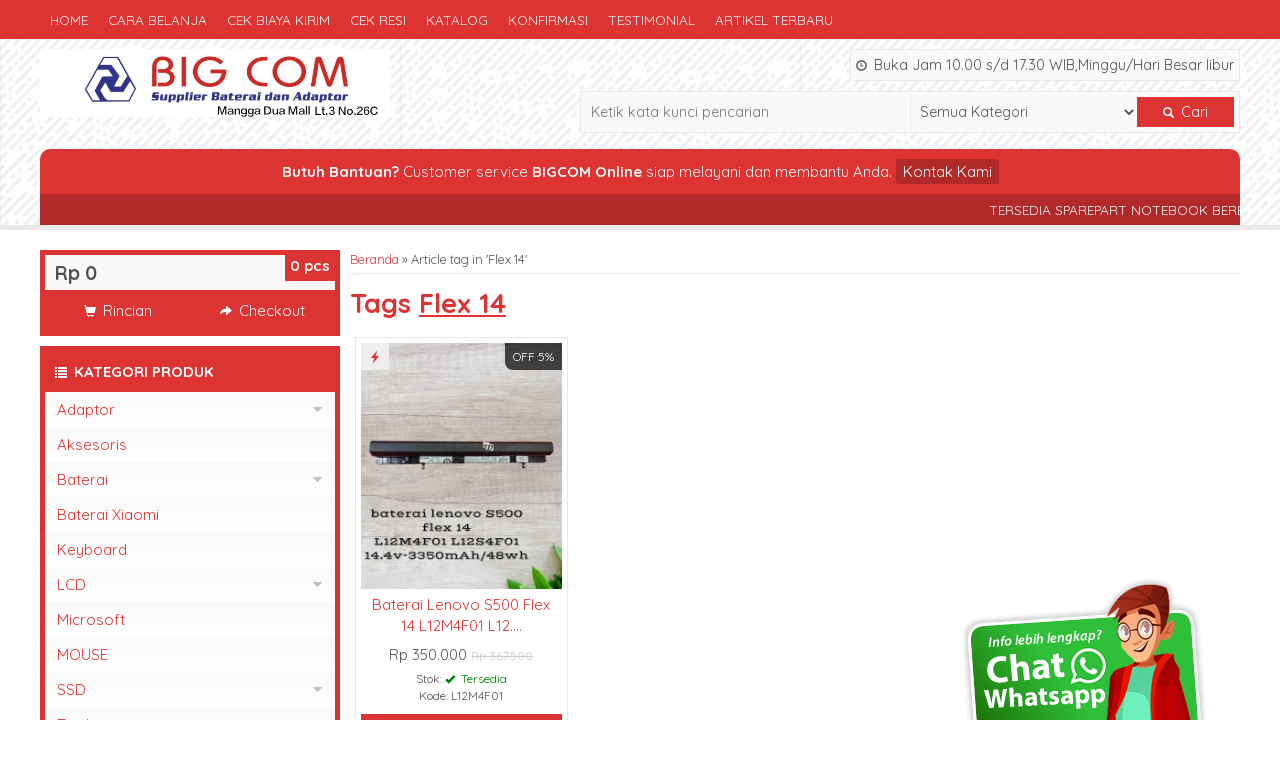

--- FILE ---
content_type: text/html; charset=UTF-8
request_url: https://www.bateraidanadaptor.com/tag/flex-14/
body_size: 8045
content:
<!-- Archive - Oketheme.com -->
<!doctype html>
<html lang="en">
<head>
	<meta charset="UTF-8">
	<title>Flex 14 | bateraidanadaptor</title>
	<link href="//www.google-analytics.com" rel="dns-prefetch">
	<link rel='dns-prefetch' href='//fonts.googleapis.com' />
<link rel='dns-prefetch' href='//s.w.org' />
<link rel="alternate" type="application/rss+xml" title="bateraidanadaptor &raquo; Flex 14 Umpan Tag" href="https://www.bateraidanadaptor.com/tag/flex-14/feed/" />
<link rel='stylesheet' id='mixcss-css'  href='https://www.bateraidanadaptor.com/wp-content/themes/okestore-2.0d72/libs/mix.css?ver=1.0' media='screen' />
<link rel='stylesheet' id='oketheme-css'  href='https://www.bateraidanadaptor.com/wp-content/themes/okestore-2.0d72/style.css?ver=1.0' media='all' />
<link rel='stylesheet' id='redux-google-fonts-okestore_opt-css'  href='https://fonts.googleapis.com/css?family=Quicksand%3A300%2C400%2C500%2C600%2C700&#038;ver=1762315761' media='all' />
<script type='text/javascript' src='https://www.bateraidanadaptor.com/wp-content/themes/okestore-2.0d72/libs/jquery-2.1.3.min.js?ver=2.1.3' id='jq213-js'></script>
<link rel="https://api.w.org/" href="https://www.bateraidanadaptor.com/wp-json/" /><link rel="alternate" type="application/json" href="https://www.bateraidanadaptor.com/wp-json/wp/v2/tags/1413" /><link rel="EditURI" type="application/rsd+xml" title="RSD" href="https://www.bateraidanadaptor.com/xmlrpc.php?rsd" />
<link rel="wlwmanifest" type="application/wlwmanifest+xml" href="https://www.bateraidanadaptor.com/wp-includes/wlwmanifest.xml" /> 
<meta name="generator" content="WordPress 5.5.17" />
<style type="text/css">.recentcomments a{display:inline !important;padding:0 !important;margin:0 !important;}</style><style type="text/css" title="dynamic-css" class="options-output">#headerwrap{background-color:#000000;background-image:url('https://www.bateraidanadaptor.com/wp-content/themes/okestore-2.0d72/images/bg_pattern.png');}body{font-family:Quicksand;color:#515151;font-size:15px;}</style>	<!-- FAVICON -->
			<link href="https://www.bateraidanadaptor.com/wp-content/uploads/2021/01/b427306ced6b9d7b0749cc8dcf6cdf16.jpg" rel="icon" />
		
	<!-- RESPONSIVE -->
			<link rel="stylesheet"  href="https://www.bateraidanadaptor.com/wp-content/themes/okestore-2.0d72/responsive.css" media="all" />
		<meta name="viewport" content="width=device-width, user-scalable=no" />
		
	<!-- OPEN GRAPH -->
		
	<style type="text/css">
		
				
					@media screen and (max-width:860px) {
				#naviwrap {
					margin-top:50px;
				}
			}
						@media screen and (max-width:480px) {
				#naviwrap {
					margin-top:95px;
				}
			}
							
		a, h1, h2, h3, h4, .headtitle, .whyicon, nav.vertical a
		{color: #dd3333;}
		.button-primary, .form-submit input, button, #naviwrap, .naviku li li a, #kontakticker, .pagination a:hover, .pagination > .current, .pcs, .sidecat h4, nav.vertical li:hover > a, .topfooter, #footerback, #sideup, .happy
		{background: #dd3333;}
		.topfooter {background-image: url(https://www.bateraidanadaptor.com/wp-content/themes/okestore-2.0d72/images/garis.png);}
		.pagination a:hover, .pagination > .current, .sidecart, .sidecat, .jumdiv
		{border-color: #dd3333;}
		
		.button-primary:hover, .form-submit input:hover, button:hover, .naviku a:hover, .sidecat h4:hover 
		{background: #89d653;}
		a:hover {color: #89d653;}
		
		                    .Putih {background:#FFFFFF;}
.Merah {background:#FF0000;}
.Biru {background:#0066FF;}
.Hijau {background:#009933;}
.Kuning {background:#FFFF00;}
.Orange {background:#FF6600;}
.Hitam {background:#000000;}
.Silver {background:#E6E6E6;}
.Biru-Muda {background:#00CCFF;}
.Ungu {background:#9933FF;}
.Pink {background:#FF3399;}
.Coklat {background:#8A2E00;}
						
						
/* Diatas merupakan format custom warna versi lama (sebelum versi 2.0),
jangan dihapus bagi Anda yang sebelumnya memiliki
banyak postingan produk yang pilihan warnanya menggunakan
cara lama/versi lama. Cara terbaru menambahkan warna
berada pada tab Custom Warna (untuk versi 2.0 keatas).*/                		
	</style>
	
	<!-- HEADER CODE -->
		
	<!-- G WEBMASTER -->
    
	<!-- G TAGS -->
    
	<!-- FB PIXEL -->
    
    
    <script type="text/javascript">var templateDirectory = "https://www.bateraidanadaptor.com/wp-content/themes/okestore-2.0d72"; </script>
</head>
<body data-rsssl=1>

<div id="wrapperwide">	
	
	<!-- Menu Navigasi -->
	<div id="naviwrap">
		<div class="topmenu">
			<div class="toggleMenu"><i class="glyphicon glyphicon-th-large"></i> MENU NAVIGASI</div>
			<div style="clear: both"></div>
			<div class="menu-menu-1-container"><ul id="menu-menu-1" class="naviku"><li id="menu-item-28" class="menu-item menu-item-type-custom menu-item-object-custom menu-item-home menu-item-28"><a href="https://www.bateraidanadaptor.com/">Home</a></li>
<li id="menu-item-30" class="menu-item menu-item-type-post_type menu-item-object-page menu-item-30"><a href="https://www.bateraidanadaptor.com/cara-belanja/">Cara Belanja</a></li>
<li id="menu-item-32" class="menu-item menu-item-type-post_type menu-item-object-page menu-item-32"><a href="https://www.bateraidanadaptor.com/cek-biaya-kirim/">Cek Biaya Kirim</a></li>
<li id="menu-item-33" class="menu-item menu-item-type-post_type menu-item-object-page menu-item-33"><a href="https://www.bateraidanadaptor.com/cek-resi/">Cek Resi</a></li>
<li id="menu-item-34" class="menu-item menu-item-type-post_type menu-item-object-page menu-item-34"><a href="https://www.bateraidanadaptor.com/katalog/">Katalog</a></li>
<li id="menu-item-35" class="menu-item menu-item-type-post_type menu-item-object-page menu-item-35"><a href="https://www.bateraidanadaptor.com/konfirmasi/">Konfirmasi</a></li>
<li id="menu-item-36" class="menu-item menu-item-type-post_type menu-item-object-page menu-item-36"><a href="https://www.bateraidanadaptor.com/testimonial/">Testimonial</a></li>
<li id="menu-item-37" class="menu-item menu-item-type-post_type menu-item-object-page menu-item-37"><a href="https://www.bateraidanadaptor.com/blog/">Artikel Terbaru</a></li>
</ul></div>		</div>
	</div>
	
	<!-- Header -->
		<div id="headerwrap">
		<div id="header">
				<div class="headlogo">
									<a href="https://www.bateraidanadaptor.com"><img width="350" src="https://www.bateraidanadaptor.com/wp-content/uploads/2025/11/Logo-Big.com_.02.jpg"></a>
							</div>
			<div class="headsearch">
									<div class="jambuka"><i class="glyphicon glyphicon glyphicon-time"></i> Buka Jam 10.00  s/d 17.30 WIB,Minggu/Hari Besar libur</div>
								<form class="info" style="overflow: hidden;padding:5px" method="get" action="https://www.bateraidanadaptor.com" role="search">
					<input type="search" name="s" placeholder="Ketik kata kunci pencarian">
					<select  name='cat' id='cat' class='select' >
	<option value='0' selected='selected'>Semua Kategori</option>
	<option class="level-0" value="966">Adaptor</option>
	<option class="level-1" value="1219">&nbsp;&nbsp;&nbsp;adaptor</option>
	<option class="level-2" value="1220">&nbsp;&nbsp;&nbsp;&nbsp;&nbsp;&nbsp;adaptor razer</option>
	<option class="level-1" value="913">&nbsp;&nbsp;&nbsp;Adaptor Acer</option>
	<option class="level-1" value="17">&nbsp;&nbsp;&nbsp;Adaptor Apple</option>
	<option class="level-1" value="91">&nbsp;&nbsp;&nbsp;Adaptor Asus</option>
	<option class="level-1" value="911">&nbsp;&nbsp;&nbsp;Adaptor Axioo</option>
	<option class="level-1" value="18">&nbsp;&nbsp;&nbsp;Adaptor Dell</option>
	<option class="level-1" value="94">&nbsp;&nbsp;&nbsp;Adaptor Hp</option>
	<option class="level-1" value="96">&nbsp;&nbsp;&nbsp;Adaptor Lcd/Monitor</option>
	<option class="level-1" value="92">&nbsp;&nbsp;&nbsp;Adaptor Lenovo</option>
	<option class="level-1" value="1006">&nbsp;&nbsp;&nbsp;Adaptor LG</option>
	<option class="level-1" value="1020">&nbsp;&nbsp;&nbsp;Adaptor Microsoft</option>
	<option class="level-1" value="1053">&nbsp;&nbsp;&nbsp;Adaptor Router</option>
	<option class="level-1" value="912">&nbsp;&nbsp;&nbsp;Adaptor Samsung</option>
	<option class="level-1" value="933">&nbsp;&nbsp;&nbsp;Adaptor Sony</option>
	<option class="level-1" value="95">&nbsp;&nbsp;&nbsp;Adaptor Toshiba</option>
	<option class="level-0" value="2244">Aksesoris</option>
	<option class="level-0" value="13">Baterai</option>
	<option class="level-1" value="14">&nbsp;&nbsp;&nbsp;Baterai Acer</option>
	<option class="level-1" value="41">&nbsp;&nbsp;&nbsp;Baterai Apple</option>
	<option class="level-1" value="39">&nbsp;&nbsp;&nbsp;Baterai Asus</option>
	<option class="level-1" value="971">&nbsp;&nbsp;&nbsp;Baterai Axioo</option>
	<option class="level-1" value="64">&nbsp;&nbsp;&nbsp;Baterai Dell</option>
	<option class="level-1" value="89">&nbsp;&nbsp;&nbsp;Baterai Dell Alienware</option>
	<option class="level-1" value="88">&nbsp;&nbsp;&nbsp;Baterai Fujitsu</option>
	<option class="level-1" value="40">&nbsp;&nbsp;&nbsp;Baterai Hp</option>
	<option class="level-1" value="38">&nbsp;&nbsp;&nbsp;Baterai Lenovo</option>
	<option class="level-1" value="938">&nbsp;&nbsp;&nbsp;Baterai MSI</option>
	<option class="level-1" value="243">&nbsp;&nbsp;&nbsp;Baterai Samsung</option>
	<option class="level-1" value="98">&nbsp;&nbsp;&nbsp;Baterai Sony</option>
	<option class="level-1" value="90">&nbsp;&nbsp;&nbsp;Baterai Toshiba</option>
	<option class="level-1" value="1372">&nbsp;&nbsp;&nbsp;Razer</option>
	<option class="level-0" value="2467">Baterai Xiaomi</option>
	<option class="level-0" value="1995">Keyboard</option>
	<option class="level-0" value="19">LCD</option>
	<option class="level-1" value="21">&nbsp;&nbsp;&nbsp;LED 11.6” Slim L/R</option>
	<option class="level-1" value="1049">&nbsp;&nbsp;&nbsp;LED 13.3 Slim 20 pin</option>
	<option class="level-1" value="1030">&nbsp;&nbsp;&nbsp;LED 14.0&#8243; SLIM 40PIN</option>
	<option class="level-1" value="20">&nbsp;&nbsp;&nbsp;LED 14.0” Slim 30pin</option>
	<option class="level-0" value="2476">Microsoft</option>
	<option class="level-0" value="1299">MOUSE</option>
	<option class="level-0" value="976">SSD</option>
	<option class="level-1" value="1">&nbsp;&nbsp;&nbsp;SSD</option>
	<option class="level-0" value="1585">Tas Laptop</option>
</select>
					<button type="submit" role="button"><i class="glyphicon glyphicon-search"></i> Cari</button>
				</form>
			</div>
		</div>
		
				
		<div id="kontakticker">
			<div class="topkontak">
				<b>Butuh Bantuan?</b> Customer service <b>BIGCOM Online</b> siap melayani dan membantu Anda. <button class="bukakontak">Kontak Kami</button>
			</div>
				<div class="kontakbar">
		<ul>
						<li>
				<a href="sms:085101568767?body=Halo%20BIGCOM Online!">
					<span class="glyphicon glyphicon-chevron-right"></span> SMS <u>085101568767</u>
				</a>
			</li>
						<li>
				<a href="tel:02162301960">
					<span class="glyphicon glyphicon-chevron-right"></span> TELP <u>02162301960</u>
				</a>
			</li>
						<li>
				<a href="https://api.whatsapp.com/send?phone=6285101568767&text=Halo%20BIGCOM Online!" target="blank">
					<span class="glyphicon glyphicon-chevron-right"></span> WA <u>6285101568767</u>
				</a>
			</li>
						<li>
				<a href="mailto:afungbigcom81@gmail.com">
				<span class="glyphicon glyphicon-chevron-right"></span> <u>afungbigcom81@gmail.com</u>
				</a>
			</li>
					</ul>
		<div style="clear: both"></div>
	</div>
							<div class="ticker">
					<span class="tick">TERSEDIA SPAREPART NOTEBOOK BERBAGAI TYPE</span>					<span class="tick">GRATIS ONGKIR JABODETABEK</span>					<span class="tick">BERBELANJA DI TOKO KAMI NIKMATI KEUNTUNGANNYA</span>					<span class="tick">TERIMA KASIH SUDAH MENGUNJUNGI DAN BERBELANJA DI TOKO KAMI</span>					<span class="tick">PENGIRIMAN DI HARI YG SAMA , KECUALI LEWAT BATAS PENGIRIMAN SAMPAI JAM 17.30 WIB</span>				</div>
					</div>		
	</div>
		
	<div id="wrappercontain"> <!-- Start Wrappercontain -->
	
				
		<div class="containwrap"> <!-- Start ContainWrap-->
		
								<div class="container">
				


<div class="crumbs"><a href="https://www.bateraidanadaptor.com">Beranda</a> &raquo; <span>Article tag in &#39;Flex 14&#39;</span></div><h1>
		Tags <u>Flex 14</u>
	</h1>
<div id="gridview">
		<!-- Loop - Oketheme.com -->
<div class="gridpad">
	<div class="grid">
		<div class="arealabel">
			<div></div>
							<div><span class="labeli" style="background:rgba(0,0,0,0.70);">OFF 5%</span></div>
					</div>
		<div class="prices">
			<div class="wrapthumb">
				<a href="https://www.bateraidanadaptor.com/baterai-lenovo-s500-flex-14-l12m4f01-l12s4f01-original/" title="Baterai Lenovo S500 Flex 14 L12M4F01 L12S4F01 Original">
					<img width="220" height="270" src="https://www.bateraidanadaptor.com/wp-content/uploads/2021/09/4a0cf1a6-3a26-40a7-9c2b-b32e36e00403-220x270.jpg" class="attachment-thumbx size-thumbx wp-post-image" alt="" loading="lazy" />				</a>
			</div>
				
				 
			<a href="#quickorder-4117" class="pop" title="Segera Pesan : Baterai Lenovo S500 Flex 14 L12M4F01 L12S4F01 Original">
				<div class="quicklabel">
					<span class="glyphicon glyphicon-flash" style="margin:0;padding:0 3px"></span>
				</div>
			</a>
					<div style="clear: both"></div>
	
		<div id="quickorder-4117" class="quickpop">
			<div class="judul" style="margin-top:0;">
				<span class="glyphicon glyphicon-flash"></span> Baterai Lenovo S500 Flex 14 L12M4F01 L12S4F01 Original			</div>
			<p class="medium" style="text-align:right">*Pemesanan dapat langsung menghubungi kontak di bawah ini:</p>
			<div class="quickview">
				<img width="220" height="270" src="https://www.bateraidanadaptor.com/wp-content/uploads/2021/09/4a0cf1a6-3a26-40a7-9c2b-b32e36e00403-220x270.jpg" class="attachment-thumbx size-thumbx wp-post-image" alt="" loading="lazy" />Rp 350.000 <span class="small" style="text-decoration:line-through;color:#CCC">Rp 367.500</span>				<div class="medium" style="padding:5px">
					<font color="green"><span class="glyphicon glyphicon-ok"></span> Tersedia</font> / L12M4F01				</div>
			</div>
			<div class="quickdetail">
				<ul>
										<li>
						<a href="sms:085101568767?body=Halo,%20Saya%20tertarik%20dengan%20produk%20:%20Baterai Lenovo S500 Flex 14 L12M4F01 L12S4F01 Original%20(SKU:%20L12M4F01)%20">
						<button class="btnsms">
							<span class="glyphicon glyphicon-chevron-right"></span> SMS <u>085101568767</u>
						</button>
						</a>
					</li>
										<li>
						<a href="tel:02162301960">
						<button class="btntel">
							<span class="glyphicon glyphicon-chevron-right"></span> Telepon <u>02162301960</u>
						</button>
						</a>
					</li>
										<li>
						<a href="https://api.whatsapp.com/send?phone=6285101568767&text=Halo,%20Saya%20tertarik%20dengan%20produk%20:%20Baterai Lenovo S500 Flex 14 L12M4F01 L12S4F01 Original%20(SKU:%20L12M4F01)%20" target="blank">
							<button class="btnwa">
								<span class="glyphicon glyphicon-chevron-right"></span> Whatsapp <u>6285101568767</u>
							</button>
						</a>
					</li>
										<li>
						<a href="https://www.bateraidanadaptor.com/baterai-lenovo-s500-flex-14-l12m4f01-l12s4f01-original/">
							<button>
								<span class="glyphicon glyphicon-link"></span> Lihat Detail Produk
							</button>
						</a>
					</li>
				</ul>
			</div>
		</div>
				
			<div style="padding:5px;text-align:center;">
				<div class="tithumb">
					<a href="https://www.bateraidanadaptor.com/baterai-lenovo-s500-flex-14-l12m4f01-l12s4f01-original/" title="Baterai Lenovo S500 Flex 14 L12M4F01 L12S4F01 Original">
					Baterai Lenovo S500 Flex 14 L12M4F01 L12....					</a>
				</div>
				Rp 350.000 <span class="small" style="text-decoration:line-through;color:#CCC">Rp 367.500</span>				<div class="small" style="padding:5px">
					Stok: <font color="green"><span class="glyphicon glyphicon-ok"></span> Tersedia</font><br/>Kode: L12M4F01				</div>
			</div>
		</div>
					<a href="https://www.bateraidanadaptor.com/baterai-lenovo-s500-flex-14-l12m4f01-l12s4f01-original/">
			<button name="pesan"/>
				Detail Produk
			</button>
			</a>
			</div>
</div>
			<div style="clear: both"></div>
	<div class="pagination"></div></div>
<div style="clear: both"></div>
									
							</div> <!-- End Container -->
				<div class="sidefly">
			<div class="sidecart">
						<a href="#rincian" class="pop"><button class="pcs"><span id="external-jumlah"></span> pcs</button></a>
			<div style="font-weight:bold; font-size:130%;padding:4px 10px;">
				<span id="external-subtotal"></span>
				<a href="https://www.bateraidanadaptor.com/cart" title="Checkout"><span class="checkoutlink" style="font-size:12px"><i class="glyphicon glyphicon-share-alt"></i> Checkout</span></a>
			</div>
			<div class="hidecat">
				<a href="#rincian" class="pop">
					<button class="buybutton" style="width:50%;float:left;"><i class="glyphicon glyphicon-shopping-cart"></i> Rincian</button>
				</a>
				<a href="https://www.bateraidanadaptor.com/cart" title="Checkout">
					<button class="buybutton" style="width:50%;float:left;"><i class="glyphicon glyphicon-share-alt"></i> Checkout</button>
				</a>
			</div>
			
			<div id="rincian" class="popup" style="display: none;">
				<div class="judul" style="margin-top:0;"><i class="glyphicon glyphicon-shopping-cart" style="margin-right:5px;"></i> Keranjang Belanja Anda</div>
				<div id="jcart">	
			<input type='hidden' name='jcartToken' value='cc97dbcdb01136dde35e0a80365caf6c' />
			<table border='0'>
				<thead>
					<tr>
						<th colspan='2'>						Nama Produk</th>						<th>Qty</th>						<th>Berat</th>						<th>Total</th>					</tr>
				</thead>
				<tfoot>
					<tr>
							<th colspan='2'>							</th>							<th><span id='jcart-title'></span> 0<input name='jcartjumlah' id='jcartjumlah' type='hidden' value='0' /></th>
							<th><span id='jcart-berat'>0</span><input name='jcartberat' id='jcartberat' type='hidden' value='' /></th>
							<th><span id='jcart-subtotal'>Rp 0</span><input name='jcarttotal' id='jcarttotal' type='hidden' value='0' /></th>
					</tr>
				</tfoot>
				<tbody>
					
            <tr>
                <td id='jcart-empty' colspan='5' style='padding:20px'>
                <span style='font-size:110%;'>Oops, keranjang belanja Anda kosong!</span><br/>
                <input style='padding:0;height:0;width:0;border-color:#FFF;' name='oketheme' type='text' value=''>
                </td>
            </tr>
				</tbody>
			</table>

		</div>
				<div>Selesaikan pemesanan? <a href="https://www.bateraidanadaptor.com/cart"><button style="font-size:90%;margin-top:5px;"><span class="glyphicon glyphicon-share-alt"></span> CHECKOUT</button></a></div>
			</div>
		</div>
		
	<div class="sidecat">
		<h4><i class="glyphicon glyphicon-list"></i> Kategori Produk</h4>
		<nav class="vertical">
			<ul>
					<li class="cat-item cat-item-966"><a href="https://www.bateraidanadaptor.com/category/adaptor/">Adaptor</a>
<ul class='children'>
	<li class="cat-item cat-item-1219"><a href="https://www.bateraidanadaptor.com/category/adaptor/razer/">adaptor</a>
	<ul class='children'>
	<li class="cat-item cat-item-1220"><a href="https://www.bateraidanadaptor.com/category/adaptor/razer/adaptor-razer/">adaptor razer</a>
</li>
	</ul>
</li>
	<li class="cat-item cat-item-913"><a href="https://www.bateraidanadaptor.com/category/adaptor/adaptor-acer/">Adaptor Acer</a>
</li>
	<li class="cat-item cat-item-17"><a href="https://www.bateraidanadaptor.com/category/adaptor/adaptor-apple/">Adaptor Apple</a>
</li>
	<li class="cat-item cat-item-91"><a href="https://www.bateraidanadaptor.com/category/adaptor/adaptor-asus/">Adaptor Asus</a>
</li>
	<li class="cat-item cat-item-911"><a href="https://www.bateraidanadaptor.com/category/adaptor/adaptor-axioo/">Adaptor Axioo</a>
</li>
	<li class="cat-item cat-item-18"><a href="https://www.bateraidanadaptor.com/category/adaptor/adaptor-dell/">Adaptor Dell</a>
</li>
	<li class="cat-item cat-item-94"><a href="https://www.bateraidanadaptor.com/category/adaptor/adaptor-hp/">Adaptor Hp</a>
</li>
	<li class="cat-item cat-item-96"><a href="https://www.bateraidanadaptor.com/category/adaptor/adaptor-lcd-monitor/">Adaptor Lcd/Monitor</a>
</li>
	<li class="cat-item cat-item-92"><a href="https://www.bateraidanadaptor.com/category/adaptor/adaptor-lenovo/">Adaptor Lenovo</a>
</li>
	<li class="cat-item cat-item-1006"><a href="https://www.bateraidanadaptor.com/category/adaptor/adaptor-lg/">Adaptor LG</a>
</li>
	<li class="cat-item cat-item-1020"><a href="https://www.bateraidanadaptor.com/category/adaptor/adaptor-microsoft/">Adaptor Microsoft</a>
</li>
	<li class="cat-item cat-item-1053"><a href="https://www.bateraidanadaptor.com/category/adaptor/adaptor-router/">Adaptor Router</a>
</li>
	<li class="cat-item cat-item-912"><a href="https://www.bateraidanadaptor.com/category/adaptor/adaptor-samsung/">Adaptor Samsung</a>
</li>
	<li class="cat-item cat-item-933"><a href="https://www.bateraidanadaptor.com/category/adaptor/sony/">Adaptor Sony</a>
</li>
	<li class="cat-item cat-item-95"><a href="https://www.bateraidanadaptor.com/category/adaptor/adaptor-toshiba/">Adaptor Toshiba</a>
</li>
</ul>
</li>
	<li class="cat-item cat-item-2244"><a href="https://www.bateraidanadaptor.com/category/aksesoris/">Aksesoris</a>
</li>
	<li class="cat-item cat-item-13"><a href="https://www.bateraidanadaptor.com/category/baterai/">Baterai</a>
<ul class='children'>
	<li class="cat-item cat-item-14"><a href="https://www.bateraidanadaptor.com/category/baterai/baterai-acer/">Baterai Acer</a>
</li>
	<li class="cat-item cat-item-41"><a href="https://www.bateraidanadaptor.com/category/baterai/baterai-apple/">Baterai Apple</a>
</li>
	<li class="cat-item cat-item-39"><a href="https://www.bateraidanadaptor.com/category/baterai/baterai-asus/">Baterai Asus</a>
</li>
	<li class="cat-item cat-item-971"><a href="https://www.bateraidanadaptor.com/category/baterai/baterai-axioo/">Baterai Axioo</a>
</li>
	<li class="cat-item cat-item-64"><a href="https://www.bateraidanadaptor.com/category/baterai/baterai-dell-baterai/">Baterai Dell</a>
</li>
	<li class="cat-item cat-item-89"><a href="https://www.bateraidanadaptor.com/category/baterai/baterai-alienware/">Baterai Dell Alienware</a>
</li>
	<li class="cat-item cat-item-88"><a href="https://www.bateraidanadaptor.com/category/baterai/baterai-fujitsu/">Baterai Fujitsu</a>
</li>
	<li class="cat-item cat-item-40"><a href="https://www.bateraidanadaptor.com/category/baterai/baterai-hp/">Baterai Hp</a>
</li>
	<li class="cat-item cat-item-38"><a href="https://www.bateraidanadaptor.com/category/baterai/baterai-lenovo/">Baterai Lenovo</a>
</li>
	<li class="cat-item cat-item-938"><a href="https://www.bateraidanadaptor.com/category/baterai/baterai-msi/">Baterai MSI</a>
</li>
	<li class="cat-item cat-item-243"><a href="https://www.bateraidanadaptor.com/category/baterai/baterai-samsung/">Baterai Samsung</a>
</li>
	<li class="cat-item cat-item-98"><a href="https://www.bateraidanadaptor.com/category/baterai/baterai-sony/">Baterai Sony</a>
</li>
	<li class="cat-item cat-item-90"><a href="https://www.bateraidanadaptor.com/category/baterai/baterai-toshiba/">Baterai Toshiba</a>
</li>
	<li class="cat-item cat-item-1372"><a href="https://www.bateraidanadaptor.com/category/baterai/razer-baterai/">Razer</a>
</li>
</ul>
</li>
	<li class="cat-item cat-item-2467"><a href="https://www.bateraidanadaptor.com/category/baterai-xiaomi/">Baterai Xiaomi</a>
</li>
	<li class="cat-item cat-item-1995"><a href="https://www.bateraidanadaptor.com/category/keyboard/">Keyboard</a>
</li>
	<li class="cat-item cat-item-19"><a href="https://www.bateraidanadaptor.com/category/lcd/">LCD</a>
<ul class='children'>
	<li class="cat-item cat-item-21"><a href="https://www.bateraidanadaptor.com/category/lcd/led-11-6-slim-l-r/">LED 11.6” Slim L/R</a>
</li>
	<li class="cat-item cat-item-1049"><a href="https://www.bateraidanadaptor.com/category/lcd/led-13-3-slim-20-pin/">LED 13.3 Slim 20 pin</a>
</li>
	<li class="cat-item cat-item-1030"><a href="https://www.bateraidanadaptor.com/category/lcd/led-14-0-slim-40pin/">LED 14.0&quot; SLIM 40PIN</a>
</li>
	<li class="cat-item cat-item-20"><a href="https://www.bateraidanadaptor.com/category/lcd/led-14-0-slim-30pin/">LED 14.0” Slim 30pin</a>
</li>
</ul>
</li>
	<li class="cat-item cat-item-2476"><a href="https://www.bateraidanadaptor.com/category/microsoft/">Microsoft</a>
</li>
	<li class="cat-item cat-item-1299"><a href="https://www.bateraidanadaptor.com/category/mouse/">MOUSE</a>
</li>
	<li class="cat-item cat-item-976"><a href="https://www.bateraidanadaptor.com/category/ssd/">SSD</a>
<ul class='children'>
	<li class="cat-item cat-item-1"><a href="https://www.bateraidanadaptor.com/category/ssd/ssd-ssd/">SSD</a>
</li>
</ul>
</li>
	<li class="cat-item cat-item-1585"><a href="https://www.bateraidanadaptor.com/category/tas-laptop/">Tas Laptop</a>
</li>
			</ul>
		</nav>
	</div>	
</div>
<div class="sidebarwrap">
		<div class="sidebar">
					<div class="socmed">
			<a href="https://www.facebook.com/Outlet-1-104917071696469" target="blank" title="Temukan kami di Facebook"><img width="170" height="34" src="https://www.bateraidanadaptor.com/wp-content/themes/okestore-2.0d72/images/socmed/facebook.jpg"></a>
			</div>
									<div class="socmed">
			<a href="https://instagram.com/batteraidanadaptor/" target="blank" title="Temukan kami di Instagram"><img width="170" height="34" src="https://www.bateraidanadaptor.com/wp-content/themes/okestore-2.0d72/images/socmed/instagram.jpg"></a>
			</div>
							<div class="socmed">
				<a href="https://www.seller.shopee.co.id/adaptordanbaterai/" target="blank" title="Temukan kami di Shopee"><img width="170" height="34" src="https://www.bateraidanadaptor.com/wp-content/themes/okestore-2.0d72/images/socmed/shopee.jpg"></a>
			</div>
							<div class="socmed">
				<a href="https://seller-id.tokopedia.com/homepage?shop_region=ID" target="blank" title="Temukan kami di Tokopedia"><img width="170" height="34" src="https://www.bateraidanadaptor.com/wp-content/themes/okestore-2.0d72/images/socmed/tokopedia.jpg"></a>
			</div>
					</div>
	<div class="sidebar">
		<h4><i class="el-icon-car"></i> Jasa Pengiriman</h4>
					<span class="jne"></span>
					<span class="pos"></span>
					<span class="tiki"></span>
					<span class="wahana"></span>
					<span class="sicepat"></span>
					<span class="jnt"></span>
					<span class="lion"></span>
				
		            <span class="ekspedisi">
                <img src="https://www.bateraidanadaptor.com/wp-content/uploads/2021/01/download-1.jpg">            </span>
                		<div style="clear: both"></div>
	</div>
	<div class="sidebar">
			<img src="https://www.bateraidanadaptor.com/wp-content/themes/okestore-2.0d72/images/dropship.jpg">
		</div>
<div class="sidebar">
	<h4><i class="glyphicon glyphicon-heart-empty"></i> Testimonial</h4>
	<p>Bagaimana pengalaman &amp; pendapat mereka tentang kami? Berikut ini adalah testimonial asli tanpa rekayasa dari customer kami.</p>
	<div style="clear: both"></div>
	<a href="https://www.bateraidanadaptor.com/testimonial/#submit-testimonial"><button><span class="glyphicon glyphicon-plus"></span> Submit</button></a> 
	<a href="https://www.bateraidanadaptor.com/testimonial/" ><button><span class="glyphicon glyphicon-comment"></span> Lihat Semua</button></a>

	<div id="testi" class="owl-carousel">
		<div class="testi"><div class="judul" style="margin-top:0"><span class="glyphicon glyphicon-user"></span> Frank <span class="small">(Balikpapan)</span></div><p>Senang sekali belanja di bateraidanadaptor. Harganya bersaing dan pelayanan yang diberikan TOP banget. Sukses selalu dan akan saya rekomendasikan kepada teman dan kerabat saya. Trims!</p><br/><img src="https://www.bateraidanadaptor.com/wp-content/themes/okestore-2.0d72/images/5star.gif"><br/><span class="small">RATING</span> 5/5</div><div class="testi"><div class="judul" style="margin-top:0"><span class="glyphicon glyphicon-user"></span> Indra W <span class="small">(Lampung)</span></div><p>pengalaman pertama belanja via Web  di bateraidanadaptor,sudah cari kemana mana baterai yang saya cari,akhirnya ketemunya di bateradanadaptor. Tidak salah pilih dan produk yang dijual berkualitas sekali. kalau mau cari sparepart laptop harus kesini aja deh.smoga makin rame pembelinya .Terima kasih </p><br/><img src="https://www.bateraidanadaptor.com/wp-content/themes/okestore-2.0d72/images/5star.gif"><br/><span class="small">RATING</span> 5/5</div>	</div>

	<div style="clear: both"></div>
</div>
	<div class="sidebar" style="background:#F9F9F9;">
			<iframe src="//www.facebook.com/plugins/likebox.php?href=https://www.facebook.com/Outlet-1-104917071696469&amp;show_faces=true&amp;header=false&amp;show_border=false&amp;connections=16" scrolling="true" style="width:100%; height:210px;background:none;border:none;"></iframe>
		<div style="clear: both"></div>			
		</div>
</div>

				<a href="#"><div id="sideup">SIDEBAR</div></a>
						<div style="clear: both"></div>
			
		</div> <!-- End Containwrap -->
		
	</div> <!-- End Wrappercontain -->	
	
	<!-- Footer Area -->
	<div class="topfooter"></div>
	<div id="footerback">
		<div class="overback"  style="background-image: url();" ></div>
		<div id="footerarea">
			<div class="footbarwidget">
				<div class="footbar"><h4><i class="el-icon-ok-sign"></i> BIGCOM OFFICIAL</h4>			<div class="textwidget"><p><strong>Termurah &amp; Terpercaya</strong></p>
<p><strong>Mangga Dua Mall, Lantai  5</strong><br />
<strong>Blok C, No.61-62</strong><br />
<strong>Sawah Besar, Jakarta Pusat</strong></p>
</div>
		</div>			</div>
			<div class="footbarwidget">
				<div class="footbar"><h4><i class="el-icon-ok-sign"></i> KONTAK KAMI</h4>			<div class="textwidget"><p><strong>Call Center</strong>    <strong>:</strong> <strong>(021)62301960</strong><br />
.                         <strong>(021)30005263</strong><br />
<strong>SMS                 : 085101568767<br />
Whatsapp      : 085101568767</strong></p>
</div>
		</div>			</div>
			<div class="footbarwidget">
				<div class="widget_text footbar"><h4><i class="el-icon-ok-sign"></i> LOKASI</h4><div class="textwidget custom-html-widget"><iframe src="https://www.google.com/maps/embed?pb=!1m18!1m12!1m3!1d3966.952502192946!2d106.82167891476871!3d-6.1370840955564985!2m3!1f0!2f0!3f0!3m2!1i1024!2i768!4f13.1!3m3!1m2!1s0x2e69f5f8cafe5231%3A0x9c53d9645074bdfe!2sMangga%20Dua%20Mall!5e0!3m2!1sen!2sid!4v1590080202781!5m2!1sen!2sid" width="100%" height="200" frameborder="0" style="border:0;" allowfullscreen="" aria-hidden="false" tabindex="0"></iframe></div></div>			</div>
			<div style="clear: both"></div>		
		</div>
		<div class="footer">
			<div class="copyleft">
				<a href="https://www.bateraidanadaptor.com"><b>BIGCOM Online</b> - Kami memberikan harga dan kualitas yang bersaing</a>
			</div>			
			<div class="copyright">
				Copyright © 2020 bateraidanadaptor.com - All rights reserved.			</div>
					</div>	
	</div>
	
</div> <!-- End Wrapperwide -->

	<!-- Kontak Kami Pop -->
	<div id="kontak-kami" class="popup" style="display: none;">
		<div class="judul" style="margin-top:0;"><span class="glyphicon glyphicon-info-sign"></span> Kontak BIGCOM Online</div>
		Berikut ini adalah detail kontak customer service kami:
		<p>
			<ul style="border-left:5px solid #E5E5E5">
								<li>
					<a href="sms:085101568767?body=Halo%20BIGCOM Online!">
						<button class="btnsms">
							<span class="glyphicon glyphicon-chevron-right"></span> SMS <u>085101568767</u>
						</button>
					</a>
				</li>
								<li>
					<a href="tel:02162301960">
						<button class="btntel">
							<span class="glyphicon glyphicon-chevron-right"></span> Telepon <u>02162301960</u>
						</button>
					</a>
				</li>
								<li>
					<a href="https://api.whatsapp.com/send?phone=6285101568767&text=Halo%20BIGCOM Online!" target="blank">
						<button class="btnwa">
							<span class="glyphicon glyphicon-chevron-right"></span> Whatsapp <u>6285101568767</u>
						</button>
					</a>
				</li>
								<li>
					<a href="mailto:afungbigcom81@gmail.com">
					<button class="btnmail">
						<span class="glyphicon glyphicon-chevron-right"></span> Email ke afungbigcom81@gmail.com					</button>
					</a>
				</li>
							</ul>
		</p>
					<p class="small tred"><i class="glyphicon glyphicon glyphicon-time"></i> Buka Jam 10.00  s/d 17.30 WIB,Minggu/Hari Besar libur</p>
			</div>
	
	<!-- Info Bank -->
	<div id="info-bank" class="popup" style="display: none;">
		<div class="judul" style="margin-top:0;">Info Rekening Bank BIGCOM Online</div>
		Berikut ini adalah detail akun rekening bank kami, mohon untuk berhati-hati terhadap penipuan yang mengatas namakan toko online kami:
		<div style="max-width:930px">
						<div class="banx">
				<span class="bca"></span>
				BCA<br/><span class="small">Rek.</span> 6930127131<br/><span class="small">An. Bong Siaw Fung</span>
			</div>
									<div class="banx">
				<span class="mandiri"></span>
				Mandiri<br/><span class="small">Rek.</span> 1190006299521<br/><span class="small">An. Bong Siaw Fung</span>
			</div>
																							
					</div>
	</div>
	
			<div class="wabutton" >
			<a href="https://api.whatsapp.com/send?phone=6285101568767&text=Halo%20BIGCOM Online!" target="blank">
															<img src="https://www.bateraidanadaptor.com/wp-content/themes/okestore-2.0d72/images/wa/cs-1.png">
												</a>
		</div>
	<!--Start of Tawk.to Script (0.3.3)-->
<script type="text/javascript">
var Tawk_API=Tawk_API||{};
var Tawk_LoadStart=new Date();
(function(){
var s1=document.createElement("script"),s0=document.getElementsByTagName("script")[0];
s1.async=true;
s1.src='https://embed.tawk.to/5ec66fb66f7d401ccbb8a518/default';
s1.charset='UTF-8';
s1.setAttribute('crossorigin','*');
s0.parentNode.insertBefore(s1,s0);
})();
</script>
<!--End of Tawk.to Script (0.3.3)--><script type='text/javascript' src='https://www.bateraidanadaptor.com/wp-content/themes/okestore-2.0d72/libs/mix.js?ver=1.0' defer onload='' id='mixjs-js'></script>
<script type='text/javascript' src='https://www.bateraidanadaptor.com/wp-content/themes/okestore-2.0d72/libs/jcart.js?ver=5.5.17' defer onload='' id='jcart-js'></script>

<a href="#" class="scrollup"></a>

</body>
</html>
<!-- OkeStore Theme - Copyright by Oketheme.com -->

--- FILE ---
content_type: text/html; charset=UTF-8
request_url: https://www.bateraidanadaptor.com/wp-content/themes/okestore-2.0d72/functions/en/lock/expd/ongkir.php?act=showprovince
body_size: -14
content:
{"rajaongkir":{"status":{"code":410,"description":"Endpoint API ini sudah tidak aktif. Silakan migrasi ke platform baru dan lakukan renewal package di https:\/\/collaborator.komerce.id."}}}

--- FILE ---
content_type: text/css
request_url: https://www.bateraidanadaptor.com/wp-content/themes/okestore-2.0d72/style.css?ver=1.0
body_size: 4535
content:
/*
Theme Name: OkeStore
Version: 2.0
Theme URI: https://www.oketheme.com/themes/okestore-theme/
Author: Tri Yuli Kurniawan
Author URI: https://www.oketheme.com
Description: OkeStore Theme adalah template toko online WordPress yang memiliki desain profesional, elegan dan tentunya mempunyai fitur-fitur keren. Theme option yang rapi dan teratur membuat pengguna tidak akan kesulitan untuk mengkonfigurasi template ini.
Tags: okestore, oketheme, toko online, ecommerce, aktif #00A3D9, hover #FF8000
*/

*,:after,:before{box-sizing:border-box}body{font-family:Arial;font-size:14px;color:#444;background:#fff;margin:0}li,nav,ul{margin:0;padding:0}.clear:after,.clear:before{content:' ';display:table}a,h1,h2,h3,h4{color:#00a3d9}a:hover{color:#ff8000}a:active,a:hover,a:link,a:visited{text-decoration:none}h1{font-size:180%}h2{font-size:150%}h3{font-size:120%}h4{font-size:100%}h1,h2,h3,h4{margin:10px 0}input,radio,select,textarea{padding:5px 10px;color:#555;outline:0;border:#e9e9e9 solid 1px;background:#fff}.button-primary,.form-submit input,button{font-size:100%;cursor:pointer;padding:5px 10px;background:#00a3d9;border:0;outline:0;color:#fff;transition:.5s}.button-primary:hover,.form-submit input:hover,button:hover{background:#ff8000}blockquote{width:94%;margin:0 3%;padding:0 15px;border-left:10px solid #e9e9e9;border-right:1px solid #e9e9e9;border-top:1px solid #e9e9e9;border-bottom:1px solid #e9e9e9;background:#f9f9f9}code{background:#f5f5f5;border:#e9e9e9 solid 1px;padding:5px}img{height:auto}a img{border:none}img.center{display:block;margin-left:auto;margin-right:auto}img.aligncenter{display:block;margin:5px auto}img.alignright{display:inline;margin:0 0 5px 5px;padding:5px}img.alignleft{display:inline;margin:0 5px 5px 0;padding:5px}.wp-caption{border:#e9e9e9 solid 1px;background-color:#fff;padding:5px;margin:5px}.wp-caption img{margin:0;padding:0;border:none}.wp-caption p.wp-caption-text{text-align:center;font-style:italic;font-size:80%;padding:5px 5px 0;margin:0}.aligncenter{display:block;margin:5px auto}.alignleft{float:left}.alignright{float:right}.wp-caption,img,img.alignnone,p img{max-width:100%}@font-face{font-family:icons;src:url(libs/fonts/icons.ttf)}.icons{font-family:icons}.glyphicon{font-size:80%;margin-right:3px}@keyframes blinker{50%{opacity:0}}.blink{animation:blinker 1s linear infinite}.info{border:#e9e9e9 solid 1px;background:#f9f9f9;padding:4px 8px}.warning{border:#ffc4c4 solid 1px;background:#ffeaea;padding:4px 8px}.sukses{border:#85b200 solid 1px;background:#e2ffd9;padding:4px 8px}.kotax{width:100%;padding:10px;margin:10px 0}.kotax ul li{list-style:circle;border-bottom:1px dashed #f3f3f3;padding:3px 0;margin:5px 10px 5px 30px}.small{font-size:80%}.medium{font-size:90%}.hidden{font-size:0}.tred{color:red}.headtitle,.judul{border-bottom:1px solid #e9e9e9;box-shadow:0 1px #fff;margin:0 0 10px;font-weight:700}.judul{padding-bottom:5px;font-size:110%}.headtitle{font-size:120%;padding-bottom:10px;color:#00a3d9}#wrapperwide{width:100%;margin:0 auto}#naviwrap{width:100%;background:#00a3d9}.topmenu{max-width:1200px;margin:0 auto}.toggleMenu{margin:0;width:100%;cursor:pointer;display:none;color:#fff;background:rgba(0,0,0,.2);font-weight:700;padding:10px 15px 10px}.naviku>li{float:left}.naviku a{padding:10px}.naviku{list-style:none;font-size:90%;text-align:left;text-transform:uppercase}.naviku:after{content:" ";display:table;clear:both}.naviku>li>a{display:block}.naviku ul{list-style:none;width:150px}.naviku a{color:#f9f9f9}.naviku a:hover{background:#ff8000;color:#f9f9f9}.naviku li{position:relative}.naviku>li>.parent{background-image:url(images/downArrow.png);padding-right:30px;background-repeat:no-repeat;background-position:right}.naviku li ul{position:absolute;text-transform:none;left:-9999px}.naviku>li.hover>ul{left:0}.naviku li li.hover ul{left:100%;top:0}.naviku li li{z-index:100}.naviku li li a{display:block;background:#00a3d9;padding:7px 10px;position:relative;border:none}.naviku li li ul{border:none}.naviku li li li li a{z-index:300}#headerwrap{width:100%;padding:0;margin:0}#header{max-width:1200px;min-height:110px;padding:10px 0;margin:0 auto;overflow:hidden}.headlogo{width:45%;float:left}.headlogo img{width:350px}.headlogo a{font-weight:700;font-size:250%}.headlogo p{margin:0;font-size:110%}.headsearch{width:55%;float:right;text-align:right;font-size:95%}.headsearch input,.headsearch select{padding:5px;border:none;float:left;height:30px;margin:0;background:#f9f9f9}.headsearch input{width:50%}.headsearch select{width:35%;border-left:1px solid #e9e9e9}.headsearch button{width:15%;height:30px;padding:5px;float:right}.jambuka{text-align:right;margin-bottom:10px;background:#f9f9f9;border:1px solid #e9e9e9;padding:5px;display:inline-block}.topslider{max-width:1200px;margin:10px auto 30px;border:1px solid #e5e5e5;background:#f9f9f9;padding:5px 5px 10px}#slider img{width:100%}#kontakticker{max-width:1200px;background:#00a3d9;margin:0 auto;border-top-left-radius:10px;border-top-right-radius:10px;color:#f9f9f9}.topkontak{padding:10px 20px;text-align:center}.topkontak button{background:rgba(0,0,0,.2);padding:2px 7px;border-radius:3px}.kontakbar{display:none;padding:10px 20px;background:rgba(0,0,0,.1)}.kontakbar ul li{font-size:90%;float:left;width:25%;list-style:none;padding:5px}.kontakbar a{color:#f9f9f9}.kontakbar a:hover{color:#f9f9f9;font-weight:700}.ticker{padding:5px;background:rgba(0,0,0,.2);overflow:hidden}.tick{padding:2px 8px;font-size:90%;margin:0 5px}.wrapperrand{background:#f9f9f9;border-bottom:1px solid #f5f5f5}#sliderand{max-width:1200px;margin:0 auto;padding:5px 40px 0;overflow:hidden}.srand{padding:10px}.srand img{padding:5px;background:#fff;border:1px solid #e9e9e9}#wrappercontain{width:100%;border-top:5px solid #e9e9e9;background:#fff}.containwrap{max-width:1200px;margin:0 auto;padding:20px 0}#greywrap{background:#f9f9f9;width:100%;padding:10px;border:1px solid #e9e9e9;margin-bottom:10px;overflow:hidden}.container{width:75%;float:right;min-height:900px;padding-left:10px}.why{width:25%;padding:10px;float:left;text-align:center}.why h2{font-size:120%;margin-bottom:5px}.whyicon{color:#00a3d9;font-size:60px}.bannerx img{width:100%}.spesial{border:1px solid #e9e9e9;padding:7px;overflow:hidden;background:#fff}.gridpad-s:nth-child(2){clear:both}.spesial:hover{box-shadow:0 1px 20px #e7e7e7;background:#f9f9f9;border-color:#e3e3e3}.spesial img{float:right;margin-left:10px}.spesial img:hover{opacity:.7;transition:.5s}.speslinkcat{font-size:65%;float:right;font-weight:400}.gridblog{width:100%;background:#fff;border:#e9e9e9 solid 1px;padding:5px;margin:10px 0;overflow:hidden}.gridblog:hover{box-shadow:0 1px 20px #e7e7e7;background:#f9f9f9}.gridblog img{float:left;margin:0 10px 0 0}.gridblog img:hover{opacity:.7;transition:.5s}.gridbox{width:100%}.gridpad,.gridpad-s,.gridpad-x{padding:5px;float:left}.gridpad{width:25%}.gridpad-x{width:20%}.gridpad-s{width:50%}.grid{width:100%;background:#fff;border:#e9e9e9 solid 1px;position:relative;padding:5px;transition:.5s}.grid button{width:100%}.grid:hover{box-shadow:0 1px 20px #e7e7e7;background:#f9f9f9;border-color:#e3e3e3}.wrapthumb img{width:100%;vertical-align:middle;transition:.5s}.wrapthumb img:hover{opacity:.7}.tithumb{min-height:50px}.arealabel{position:absolute;top:5px;right:5px;z-index:2;text-align:right}.labeli{color:#fff;display:inline-block;font-size:12px;padding:5px 8px;border-bottom-left-radius:8px}.quicklabel{position:absolute;background:#eee;padding:3px 5px;top:5px;left:5px}.quickmobile{padding:0 10px;height:25px;margin:-35px 0 10px;position:relative}.buttonmobile{width:50%;color:#fff;text-align:center;padding:6px 8px;font-size:12px;opacity:.8}.buttonmobile:hover{opacity:1}.quickpop{max-width:480px;display:none}.quickdetail{width:50%;float:right;padding-left:20px}.quickdetail li{list-style:none}.quickdetail button{width:98%;margin-top:5px;text-align:left}.btnsms{background:#ffb600}.btntel{background:#dc1818}.btnbbm{background:#0292ce}.btnwa{background:#6cc415}.btnmess{background:#0084ff}.btnline{background:#00b900}.btnwechat{background:#255a0a}.btnmail{background:#ff5c26}.quickview{width:50%;text-align:center;float:left}.quickview img{width:100%;background:#fff;border:#e9e9e9 solid 1px;padding:5px;margin-bottom:15px}.pagination{width:100%;margin-top:10px;border-top:#e9e9e9 solid 1px;padding-top:10px}.pagination a,.pagination>.current{border:#e9e9e9 solid 1px;padding:5px 10px;background:#fff;margin:0 2px;display:inline-block}.pagination a:hover,.pagination>.current{color:#fff;background:#00a3d9;border-color:#00a3d9}.wrap-post{margin:10px 0;padding:5px}.popup{min-width:300px;max-width:1000px}.popup ul li,.wrap-post ul li{list-style:circle;border-bottom:1px dashed #f3f3f3;padding:3px 0;margin:5px 10px 5px 30px}.boxview{width:35%;background:#fff;padding:5px;float:left;position:relative;border:1px solid #e9e9e9}.boxdetail{width:35%;padding:0 10px;font-size:95%;float:left}.boxdetail select{width:60%;margin-right:5px}.boxdetail td{padding:4px;font-size:95%}.harga{font-size:180%;font-weight:700}.jumdiv{border:5px solid #00a3d9;margin-bottom:5px}.buybutton{padding:10px 15px;margin:0;width:100%}.qtycart{text-align:center;padding:9px 10px;border:none}.tagprice{display:none;margin-top:5px}.boxrelated{width:30%;float:right;padding:5px;border:1px solid #e9e9e9;background:#f9f9f9}.related{width:100%;padding:10px 5px;overflow:hidden;border-top:#e9e9e9 solid 1px}.related img{background:#fff;margin-right:7px;float:left;padding:3px;border:#e9e9e9 solid 1px}.related img:hover{opacity:.800000011920928955078125;transition:.5s}#galeri img:hover{opacity:1}#galeri,#zoomview img{width:100%}#galeri{padding-top:10px;margin:0 auto;text-align:center}#galeri img{opacity:.5}.active_gal img{opacity:1!important}#kotakwarna{margin-bottom:-2px;margin-right:2px;display:inline-block;width:16px;height:16px;border-radius:50%}.sidebarwrap{width:25%;margin-bottom:10px;background:#fff;float:left}.sidebar{border:1px solid #e9e9e9;background:#f9f9f9;padding:10px;margin-bottom:10px;overflow:hidden}.sidebar h4{background:#eee;border-bottom:1px solid #e9e9e9;margin:-10px -10px 10px;padding:10px;text-transform:uppercase}.sidefly{width:25%;float:left;margin-bottom:10px}.sidefix{position:fixed;width:250px;top:15px;left:15px;z-index:598}.sidecart{background:#f9f9f9;border:5px solid #00a3d9;margin-bottom:10px;overflow:hidden}.happy{background:#00a3d9;display:none}.checkoutlink{display:none}.pcs{background:#00a3d9;padding:0 5px 5px;color:#fff;font-weight:700;float:right}.sidecat{border:5px solid #00a3d9}.sidecat h4{background:#00a3d9;color:#fff;margin:0;padding:10px;text-transform:uppercase;cursor:pointer}.sidecat h4:hover{background:#ff8000}nav.vertical{position:relative}nav.vertical ul{list-style:none}nav.vertical li{position:relative}.navparent{background-image:url(images/downArrow.png);padding-right:20px;background-repeat:no-repeat;background-position:right}nav.vertical ul li{background-image:linear-gradient(#f9f9f9,#fff)}nav.vertical ul li ul li{background:#777}nav.vertical ul li ul li:hover>a{background:#888}nav.vertical ul li ul li>a{color:#fff;font-size:90%}nav.vertical a{display:block;color:#00a3d9;text-decoration:none;padding:7px 12px;transition:.2s}nav.vertical li:hover>a{background:#00a3d9;color:#fff}nav.vertical ul ul{transition:max-height .2s ease-out;max-height:0;overflow:hidden}nav.vertical li:hover>ul{max-height:500px;transition:max-height .25s ease-in}.testi{padding:15px}.testi p{color:#555;font-style:italic}.socmed{padding:3px;width:50%;float:left}.socmed img{border:1px solid #e9e9e9;padding:5px 0;background:#fff;opacity:1;transition:.5s}.socmed img:hover{opacity:.5}.topfooter{height:10px;background:#00a3d9}#footerback{background:#00a3d9;color:#fcfcfc;width:100%;position:relative;display:block}#footerback a{color:#fcfcfc}#footerback a:hover{border-bottom:1px dotted #fff}.overback{height:100%;width:100%;top:0;left:0;opacity:.15;position:absolute;background-size:cover;background-repeat:no-repeat;background-position:top center;filter:grayscale(1)}#footerarea{max-width:1200px;margin:0 auto;padding:20px 5px;z-index:1;position:relative}#footerarea h4{color:#fff;padding:10px 0;text-transform:uppercase}.footbarwidget{width:33.333%;padding:0 10px;float:left}.footbar{margin-bottom:30px}.footbar ul li{padding:5px 0;margin-left:20px}.footbar ul li li{border-left:1px solid rgba(255,255,255,.25);padding-left:5px}.footer{max-width:1200px;margin:0 auto;padding:10px;z-index:1;position:relative;overflow:hidden}.copyleft{text-align:left;width:70%;float:left}.copyright{text-align:right;width:30%;float:right;font-size:80%}.ads300{max-width:300px;max-height:250px;margin:0 auto}.ads728{max-width:728px;max-height:90px;margin:10px 0}.bank{padding:5px 0}.banx{width:33.333%;padding:10px;float:left}.bca,.bni,.bri,.cimb,.danamon,.mandiri,.muamalat,.xbank{background-image:url(images/bank.jpg);background-repeat:no-repeat;width:130px;height:60px;float:left;border:#e9e9e9 solid 1px;margin:0 5px 5px 0}.bca{background-position:0 0}.mandiri{background-position:-130px 0}.bri{background-position:-260px 0}.danamon{background-position:-390px 0}.bni{background-position:-520px 0}.cimb{background-position:-650px 0}.muamalat{background-position:-780px 0}.xbank{background-position:-910px 0}.cahaya,.dse,.ekspedisi,.esl,.first,.idl,.indah,.jet,.jne,.jnt,.lion,.ncs,.ninja,.pahala,.pandu,.pcp,.pos,.rpx,.sap,.sicepat,.slis,.star,.tiki,.wahana{background-image:url(images/ekspedisi.jpg);background-repeat:no-repeat;float:left;width:127px;height:60px;border:#e9e9e9 solid 1px;margin:5px}.jne{background-position:0 0}.pos{background-position:-130px 0}.tiki{background-position:-260px 0}.pcp{background-position:-390px 0}.esl{background-position:-520px 0}.rpx{background-position:-650px 0}.pandu{background-position:-780px 0}.wahana{background-position:-910px 0}.sicepat{background-position:-1040px 0}.jnt{background-position:-1170px 0}.pahala{background-position:-1300px 0}.cahaya{background-position:-1430px 0}.sap{background-position:-1560px 0}.jet{background-position:-1690px 0}.indah{background-position:-1820px 0}.dse{background-position:-1950px 0}.slis{background-position:-2080px 0}.first{background-position:-2210px 0}.ncs{background-position:-2340px 0}.star{background-position:-2470px 0}.ninja{background-position:-2600px 0}.lion{background-position:-2730px 0}.idl{background-position:-2860px 0}.ekspedisi{background-position:-2990px 0}.comments,.comments input[type=text],.comments textarea{width:100%}.comments{text-align:left;margin:20px 0}.comments h3{margin:0}.comments input[type=radio]{margin:0 5px;color:#ccc}.form-submit input{width:150px;margin:0}.comments li{list-style-type:none;padding-top:10px;margin:10px 0;border-top:1px dashed #e9e9e9}.comments li li{margin:5px 0 5px 20px;padding-left:10px;border:none;border-left:1px dashed #e9e9e9}.scrollup{position:fixed;display:none;z-index:600;width:40px;height:40px;bottom:20px;right:20px;text-indent:-9999px;background:url(images/icon_top.png) no-repeat;opacity:.5}.wabutton{position:fixed;z-index:600;width:250px;height:150px;bottom:0;right:70px;transition:.3s}.wabutton img{width:100%}.wabutton:hover{bottom:-2px}.viewform{width:68%;padding-right:10px;margin:10px 0;border-right:1px solid #e9e9e9;float:left}.viewcart{width:32%;padding-left:10px;margin:10px 0;float:right}#form input[type=text],#form select,#form textarea{width:100%}#form td{padding:5px 10px}#dcart table{width:100%;margin-bottom:10px}#dcart .ong1{width:45%;border-bottom:1px solid #e9e9e9}#dcart .ong2{text-align:right;border:#e9e9e9 solid 1px;background:#fcfcfc;width:55%}#coupon{max-width:400px}#coupon input[type=text]{width:60%;margin:0;float:left}#coupon button{width:40%;margin:0;float:right}.infodisc{padding:5px}.voucher{display:none;padding:10px;margin-bottom:10px;text-align:right;border:#85b200 dashed 1px;background:#e2ffd9}.vouch{border:#ffa64d dashed 1px;background:#ffffbf;padding:0 5px;margin-left:10px;font-size:140%}.cocart{max-width:400px;background:#fff6bf;padding:20px;margin:20px auto;border:#e9e9e9 solid 1px}#jcart td,#jcart th,#jcart-error{padding:5px;text-align:center;vertical-align:middle}#jcart table{width:100%;background:#fff;border:1px solid #e9e9e9}#jcart th{background-color:#eee;font-weight:400}#jcart tr:nth-child(even){background:#fff}#jcart tr:hover{background:#f3f3f3}#jcart #jcart-empty{text-align:center}#jcart .jcart-item-thumb{width:10%}#jcart .jcart-item-name{width:50%;text-align:left}#jcart .jcart-item-qty{width:15%}#jcart .jcart-item-qty input[type=text]{text-align:center;background:#f5f5f5;padding:2px;width:35px;height:25px;margin-right:5px}#jcart .jcart-item-berat{width:10%}#jcart .jcart-item-price{width:25%;text-align:right}.jcart-item-price span{display:block}.ukco{font-size:80%;border:1px solid #e5e5e5;background:#f1f1f1;margin:2px 5px 2px 0;padding:1px 5px;border-radius:3px}#jcart-subtotal{display:block;text-align:right;font-size:110%}#jcart-buttons input{margin:2px;padding:2px}#jcart-sizetip{display:none;border:#fff solid 5px;color:#fff;background:red;text-align:center;box-shadow:0 1px 5px #ccc;padding:7px 15px;margin:10px 0;position:absolute;z-index:2}#jcart-tooltip{display:none;position:fixed;z-index:9999;padding:100px 10px;left:0;top:0;width:100%;height:100%;background-color:rgba(0,0,0,.7)}.popcart{background-color:#f9f9f9;border-radius:5px;margin:auto;padding:15px;border:#e9e9e9 solid 1px;max-width:500px}.popcart img{background:#fff;border:#e9e9e9 solid 1px;padding:5px;margin:0 15px 5px 0;float:left}#resultresi table,.resultongkir table{margin:10px 0;background:#f7f7f7;border:#e9e9e9 solid 1px}#resultresi tr:nth-child(even),.resultongkir tr:nth-child(even){background:#fff}#resultresi tr:hover,.resultongkir tr:hover{background:#e9e9e9}#resultresi th,.resultongkir th{background:#f1f1f1;padding:10px;font-weight:400;font-size:110%;border-bottom:1px solid #e9e9e9}#resultresi td,.resultongkir td{border-bottom:1px solid #f1f1f1;margin:10px 0}.resultongkir input[type=radio]{width:25px;height:25px;cursor:pointer}.seo{font-size:0;margin:0;padding:0}.crumbs{padding-bottom:5px;margin-bottom:5px;font-size:85%;border-bottom:1px solid #e9e9e9}.shareicon{font-size:30px;margin:0 5px;cursor:pointer}.avatar{padding:5px;background:#fff;float:left;margin:0 10px 0 0;border:#e9e9e9 solid 1px}#sideup{position:fixed;display:none;z-index:600;width:90px;line-height:20px;padding:5px;text-align:center;background:#00a3d9;color:#fff;font-size:12px;cursor:pointer;border:#fff solid 1px;top:45%;left:-30px;opacity:.9;transform:rotate(270deg)}label.error{color:#fa3c3c;margin-left:5px;font-weight:400;font-size:80%}.tabproduk{margin-top:10px}.nav-tabs{border-color:#e9e9e9;font-size:110%}.nav-tabs>li.active>a,.nav-tabs>li.active>a:focus,.nav-tabs>li.active>a:hover{border-color:#e9e9e9;border-bottom-color:transparent}



--- FILE ---
content_type: application/javascript
request_url: https://www.bateraidanadaptor.com/wp-content/themes/okestore-2.0d72/libs/jcart.js?ver=5.5.17
body_size: 1882
content:
// jCart v1.3
// http://conceptlogic.com/jcart/

jQuery(function() {

var JCART = (function() {

	function updateExternal() {
		var subtotal 	= jQuery('#jcart-subtotal').text(), // Get the cart's subtotal text
		berat 			= jQuery('#jcart-berat').text(), // Get the cart's subtotal text
		itemCount 		= jQuery('#jcart-title').parent().text(), // Get the cart's header row text to extract the item count
		
		// Trim unneeded characters from the item count string
		itemCount 		= jQuery.trim(itemCount); // Trim whitespace

		// Update the external elements
		jQuery('#external-subtotal').text(subtotal);
		var pcart = jQuery('#jcart-subtotal').text();
		    tcart = pcart.replace("Rp", "");
		    tcart = tcart.replace(/\./g,"");
            jQuery( ".b4disc,.afdisc" ).val( tcart );
        
            jQuery( ".totalcart,.total" ).val( tcart);
            jQuery( ".ptotalcart,.pb4disc,.ptotal" ).text(tcart.replace(/\B(?=(\d{3})+(?!\d))/g, "."));
            
            jQuery('#external-berat,.pberat').text(berat);
            jQuery('#external-jumlah').text(itemCount);
	}

	updateExternal();

	// This script sends Ajax requests to config-loader.php and relay.php using the path below
	// We assume these files are in the 'jcart' directory, one level above this script
	// Edit as needed if using a different directory structure
	var path 	= templateDirectory +'/functions/jcart',
	container 	= jQuery('#jcart'),
	token 		= jQuery('[name=jcartToken]').val(),
	tip 		= jQuery('#jcart-tooltip'),
	sizetip 	= jQuery('#jcart-sizetip');

	var config = (function() {
	 var config = null;
	 jQuery.ajax({
		url: path + '/config-loader.php',
		data: {
		   "ajax": "true"
		},
		dataType: 'json',
		async: false,
		success: function(response) {
		   config = response;
		},
		error: function() {
		   alert('Ajax error: Edit the path in jcart.js to fix.');
		}
	 });
	 return config;
	}());

	var setup = (function() {
	 if(config.tooltip === true) {
		//tip.text(config.text.itemAdded);
		//sizetip.text(config.text.sizeSelect);
	 }
        
	 // Remove the update and empty buttons since they're only used when javascript is disabled
	 jQuery('#jcart-buttons').remove();

	 // Default settings for Ajax requests
	 jQuery.ajaxSetup({
		type: 'POST',
		url: path + '/relay.php',
		success: function(response) {
		   // Refresh the cart display after a successful Ajax request
		   container.html(response);
		   jQuery('#jcart-buttons').remove();

		   updateExternal();
		},

		error: function(x, e) {
		   var s = x.status,
			  m = 'Ajax error: ' ;
		   if (s === 0) {
			  m += 'Check your network connection.';
		   }
		   if (s === 404 || s === 500) {
			  m += s;
		   }
		   if (e === 'parsererror' || e === 'timeout') {
			  m += e;
		   }
		   alert(m);
		}
	 });
	}());

	  // Check hidden input value
	  // Sent via Ajax request to jcart.php which decides whether to display the cart checkout button or the PayPal checkout button based on its value
	  // We normally check against request uri but Ajax update sets value to relay.php

	  // If this is not the checkout the hidden input doesn't exist and no value is set
	  var isCheckout = jQuery('#jcart-is-checkout').val();

	  function add(form) {
		 // Input values for use in Ajax post
		 var itemQty = form.find('[name=' + config.item.qty + ']'),
			 itemPrice = form.find('[name=' + config.item.price + ']'),
			 itemAdd = form.find('[name=' + config.item.add + ']');

		 // Add the item and refresh cart display
		 jQuery.ajax({
			data: form.serialize() + '&' + config.item.add + '=' + itemAdd.val(),
			success: function(response) {

			   // Momentarily display tooltip over the add-to-cart button
			   if (itemPrice.val() === ''&& sizetip.css('display') === 'none') {
				  
                  sizetip.fadeIn('20').delay('1000').fadeOut('50');
				  
				} else if (itemPrice.val() > 0 && tip.css('display') === 'none') {
				  tip.fadeIn('20');
	
			   }

			   container.html(response);
			   jQuery('#jcart-buttons').remove();

			   updateExternal();
			}
		 });
	  }

	  function update(input) {
		 // The id of the item to update
		 var updateId = input.parent().find('[name="jcartItemId[]"]').val();

		 // The new quantity
		 var newQty = input.val();

		 // As long as the visitor has entered a quantity
		 if (newQty) {

			// Update the cart one second after keyup
			var updateTimer = window.setTimeout(function() {

			   // Update the item and refresh cart display
			   jQuery.ajax({
				  data: {
					 "jcartUpdate": 1, // Only the name in this pair is used in jcart.php, but IE chokes on empty values
					 "itemId": updateId,
					 "itemQty": newQty,
					 "jcartIsCheckout": isCheckout,
					 "jcartToken": token
				  }
			   });
			}, 1000);
		 }

		 // If the visitor presses another key before the timer has expired, clear the timer and start over
		 // If the timer expires before the visitor presses another key, update the item
		 input.keydown(function(e){
			if (e.which !== 9) {
			   window.clearTimeout(updateTimer);
			}
		 });
	  }

	  function remove(link) {
		 // Get the query string of the link that was clicked
		 var queryString = link.attr('href');
		 queryString = queryString.split('=');

		 // The id of the item to remove
		 var removeId = queryString[1];

		 // Remove the item and refresh cart display
		 jQuery.ajax({
			type: 'GET',
			data: {
			   "jcartRemove": removeId,
			   "jcartIsCheckout": isCheckout
			}
		 });
	  }

	  // Add an item to the cart
	  jQuery('.jcart').submit(function(e) {
		 add(jQuery(this));
		 e.preventDefault();
	  });

	  // Prevent enter key from submitting the cart
	  container.keydown(function(e) {
		 if(e.which === 13) {
			e.preventDefault();
		 }
	  });

	  // Update an item in the cart
	  container.delegate('[name="jcartItemQty[]"]', 'keyup', function(){
		  update(jQuery(this));
          $(".coupon,.kurir,#pilihankurir").val(''),
          $(".diskon,.ongkir").val('0'),
          $(".pongkir,#ongkir").text('0'),
          $(".pkurir").text('Belum memilih kurir'),
          $(".voucher,.bdisc").slideUp(),
          $(".resultongkir").hide();
	  });

	  // Remove an item from the cart
	  container.delegate('.jcart-remove', 'click', function(e){
		 remove(jQuery(this));
		 e.preventDefault();
		 $(".coupon").val(''),
         $(".diskon").val('0'),
         $(".voucher,.bdisc").slideUp();
	  });

	}()); // End JCART namespace

}); // End the document ready function
